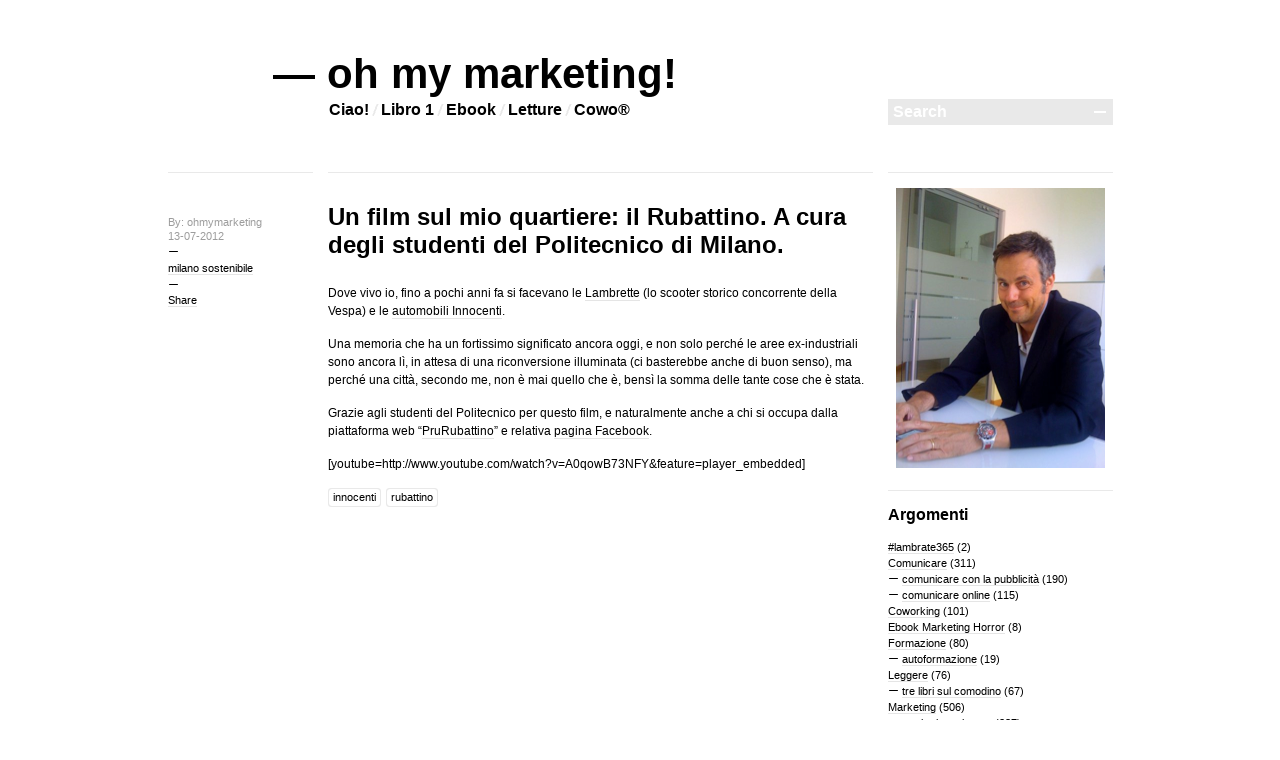

--- FILE ---
content_type: text/html; charset=UTF-8
request_url: https://www.ohmymarketing.it/un-film-sul-mio-quartiere-il-rubattino-a-cura-degli-studenti-del-politecnico-di-milano/
body_size: 6322
content:
<!DOCTYPE html PUBLIC "-//W3C//DTD XHTML 1.0 Transitional//EN" "http://www.w3.org/TR/xhtml1/DTD/xhtml1-transitional.dtd">
<html xmlns="http://www.w3.org/1999/xhtml" dir="ltr" xml:lang="it-IT">
    <head>
        <meta http-equiv="Content-Type" content="text/html; charset=UTF-8" />
        <title>
            Un film sul mio quartiere: il Rubattino. A cura degli studenti del Politecnico di Milano. | oh my marketing!        </title>
        <meta http-equiv="Content-language" content="it-IT" />
        <link rel="profile" href="http://gmpg.org/xfn/11" />
        <link rel="shortcut icon" href="https://www.ohmymarketing.it/wp-content/themes/blogum/images/favico.ico" type="image/x-icon" />
        <link rel="stylesheet" type="text/css" media="all" href="https://www.ohmymarketing.it/wp-content/themes/blogum/style.css" />
        <link rel="stylesheet" type="text/css" media="all" href="https://www.ohmymarketing.it/wp-content/themes/blogum/pagenavi-css.css" />
        <!--[if IE]><link rel="stylesheet" type="text/css" media="all" href="https://www.ohmymarketing.it/wp-content/themes/blogum/ie.css" /><![endif]-->
        <link rel="pingback" href="https://www.ohmymarketing.it/xmlrpc.php" />
        <link rel="alternate" type="text/xml" title="RSS .92" href="https://www.ohmymarketing.it/feed/rss/"/>
        <link rel="alternate" type="application/atom+xml" title="Atom 0.3" href="https://www.ohmymarketing.it/feed/atom/" />
                <link rel='dns-prefetch' href='//s.w.org' />
<link rel="alternate" type="application/rss+xml" title="oh my marketing! &raquo; Feed" href="https://www.ohmymarketing.it/feed/" />
<link rel="alternate" type="application/rss+xml" title="oh my marketing! &raquo; Feed dei commenti" href="https://www.ohmymarketing.it/comments/feed/" />
		<script type="text/javascript">
			window._wpemojiSettings = {"baseUrl":"https:\/\/s.w.org\/images\/core\/emoji\/11.2.0\/72x72\/","ext":".png","svgUrl":"https:\/\/s.w.org\/images\/core\/emoji\/11.2.0\/svg\/","svgExt":".svg","source":{"concatemoji":"https:\/\/www.ohmymarketing.it\/wp-includes\/js\/wp-emoji-release.min.js?ver=5.1.19"}};
			!function(e,a,t){var n,r,o,i=a.createElement("canvas"),p=i.getContext&&i.getContext("2d");function s(e,t){var a=String.fromCharCode;p.clearRect(0,0,i.width,i.height),p.fillText(a.apply(this,e),0,0);e=i.toDataURL();return p.clearRect(0,0,i.width,i.height),p.fillText(a.apply(this,t),0,0),e===i.toDataURL()}function c(e){var t=a.createElement("script");t.src=e,t.defer=t.type="text/javascript",a.getElementsByTagName("head")[0].appendChild(t)}for(o=Array("flag","emoji"),t.supports={everything:!0,everythingExceptFlag:!0},r=0;r<o.length;r++)t.supports[o[r]]=function(e){if(!p||!p.fillText)return!1;switch(p.textBaseline="top",p.font="600 32px Arial",e){case"flag":return s([55356,56826,55356,56819],[55356,56826,8203,55356,56819])?!1:!s([55356,57332,56128,56423,56128,56418,56128,56421,56128,56430,56128,56423,56128,56447],[55356,57332,8203,56128,56423,8203,56128,56418,8203,56128,56421,8203,56128,56430,8203,56128,56423,8203,56128,56447]);case"emoji":return!s([55358,56760,9792,65039],[55358,56760,8203,9792,65039])}return!1}(o[r]),t.supports.everything=t.supports.everything&&t.supports[o[r]],"flag"!==o[r]&&(t.supports.everythingExceptFlag=t.supports.everythingExceptFlag&&t.supports[o[r]]);t.supports.everythingExceptFlag=t.supports.everythingExceptFlag&&!t.supports.flag,t.DOMReady=!1,t.readyCallback=function(){t.DOMReady=!0},t.supports.everything||(n=function(){t.readyCallback()},a.addEventListener?(a.addEventListener("DOMContentLoaded",n,!1),e.addEventListener("load",n,!1)):(e.attachEvent("onload",n),a.attachEvent("onreadystatechange",function(){"complete"===a.readyState&&t.readyCallback()})),(n=t.source||{}).concatemoji?c(n.concatemoji):n.wpemoji&&n.twemoji&&(c(n.twemoji),c(n.wpemoji)))}(window,document,window._wpemojiSettings);
		</script>
		<style type="text/css">
img.wp-smiley,
img.emoji {
	display: inline !important;
	border: none !important;
	box-shadow: none !important;
	height: 1em !important;
	width: 1em !important;
	margin: 0 .07em !important;
	vertical-align: -0.1em !important;
	background: none !important;
	padding: 0 !important;
}
</style>
	<link rel='stylesheet' id='wp-block-library-css'  href='https://www.ohmymarketing.it/wp-includes/css/dist/block-library/style.min.css?ver=5.1.19' type='text/css' media='all' />
<script type='text/javascript' src='https://www.ohmymarketing.it/wp-includes/js/jquery/jquery.js?ver=1.12.4'></script>
<script type='text/javascript' src='https://www.ohmymarketing.it/wp-includes/js/jquery/jquery-migrate.min.js?ver=1.4.1'></script>
<script type='text/javascript' src='https://www.ohmymarketing.it/wp-content/themes/blogum/js/jquery.lazyload.mini.js?ver=5.1.19'></script>
<script type='text/javascript' src='https://www.ohmymarketing.it/wp-content/themes/blogum/js/script.js?ver=5.1.19'></script>
<link rel='https://api.w.org/' href='https://www.ohmymarketing.it/wp-json/' />
<link rel="EditURI" type="application/rsd+xml" title="RSD" href="https://www.ohmymarketing.it/xmlrpc.php?rsd" />
<link rel="wlwmanifest" type="application/wlwmanifest+xml" href="https://www.ohmymarketing.it/wp-includes/wlwmanifest.xml" /> 
<link rel='prev' title='Coworking e istituzioni. A Milano prove tecniche di dialogo.' href='https://www.ohmymarketing.it/cittadini-e-istituzioni-a-milano-prove-tecniche-di-dialogo-con-la-scusa-del-coworking/' />
<link rel='next' title='Ma cosa significa &#8220;fare rete&#8221;? Una possibile risposta.' href='https://www.ohmymarketing.it/ma-cosa-significa-fare-rete-una-possibile-risposta/' />
<meta name="generator" content="WordPress 5.1.19" />
<link rel="canonical" href="https://www.ohmymarketing.it/un-film-sul-mio-quartiere-il-rubattino-a-cura-degli-studenti-del-politecnico-di-milano/" />
<link rel='shortlink' href='https://www.ohmymarketing.it/?p=3306' />
<link rel="alternate" type="application/json+oembed" href="https://www.ohmymarketing.it/wp-json/oembed/1.0/embed?url=https%3A%2F%2Fwww.ohmymarketing.it%2Fun-film-sul-mio-quartiere-il-rubattino-a-cura-degli-studenti-del-politecnico-di-milano%2F" />
<link rel="alternate" type="text/xml+oembed" href="https://www.ohmymarketing.it/wp-json/oembed/1.0/embed?url=https%3A%2F%2Fwww.ohmymarketing.it%2Fun-film-sul-mio-quartiere-il-rubattino-a-cura-degli-studenti-del-politecnico-di-milano%2F&#038;format=xml" />
		<!-- Global site tag (gtag.js) - Google Analytics -->
<script async src="https://www.googletagmanager.com/gtag/js?id=UA-38290211-7"></script>
<!-- Global site tag (gtag.js) - Google Analytics -->
<script async src="https://www.googletagmanager.com/gtag/js?id=UA-38290211-8"></script>
<script>
  window.dataLayer = window.dataLayer || [];
  function gtag(){dataLayer.push(arguments);}
  gtag('js', new Date());

  gtag('config', 'UA-38290211-8', { 'anonymize_ip': true });
</script>


	</head>
	<body>
        <div class="wrapper">
            <div class="header clear">
                <h1><a href="https://www.ohmymarketing.it">&mdash; oh my marketing!</a></h1>

                <div class="menu"><ul id="menu-header" class="menu"><li id="menu-item-3531" class="menu-item menu-item-type-post_type menu-item-object-page menu-item-3531"><a href="https://www.ohmymarketing.it/about/">Ciao!</a></li>
<li id="menu-item-3529" class="menu-item menu-item-type-post_type menu-item-object-page menu-item-3529"><a href="https://www.ohmymarketing.it/unettodimarketing/">Libro 1</a></li>
<li id="menu-item-3528" class="menu-item menu-item-type-post_type menu-item-object-page menu-item-3528"><a href="https://www.ohmymarketing.it/horror/">Ebook</a></li>
<li id="menu-item-3530" class="menu-item menu-item-type-post_type menu-item-object-page menu-item-3530"><a href="https://www.ohmymarketing.it/trelibrisulcomodino/">Letture</a></li>
<li id="menu-item-3527" class="menu-item menu-item-type-post_type menu-item-object-page menu-item-3527"><a href="https://www.ohmymarketing.it/cowo-2/">Cowo®</a></li>
</ul></div>
                <div class="search">
    <form method="get" id="searchform" action="https://www.ohmymarketing.it">
        <fieldset>
            <input name="s" type="text" onfocus="if(this.value=='Search') this.value='';" onblur="if(this.value=='') this.value='Search';" value="Search" />
            <button type="submit"></button>
        </fieldset>
    </form>
</div>
                
            </div>
            <div class="middle clear">

<div id="content">

        
        <div class="single clear post-3306 post type-post status-publish format-standard hentry category-milano-sostenibile tag-innocenti tag-rubattino" id="post_3306">
            <div class="post_meta">
                <div class="post_data">
                    <div class="post_author">By: ohmymarketing</div>
                    <div class="post_date">13-07-2012</div>
                    <div class="post_categories"><a href="https://www.ohmymarketing.it/category/vita-sostenibile/milano-sostenibile/" rel="category tag">milano sostenibile</a></div>
                    <div class="post_share">
                        <a href="javascript: void(0);" class="sharethis">Share</a>
                        <ul class="sharelist">
                            <li class="share_fb"><a href="http://facebook.com/share.php?u=https://www.ohmymarketing.it/un-film-sul-mio-quartiere-il-rubattino-a-cura-degli-studenti-del-politecnico-di-milano/&amp;t=Un+film+sul+mio+quartiere%3A+il+Rubattino.+A+cura+degli+studenti+del+Politecnico+di+Milano." target="_blank">Facebook</a>
            </li>
                            <li class="share_twitter"><a href="http://twitter.com/home?status=Un film sul mio quartiere: il Rubattino. A cura degli studenti del Politecnico di Milano. https://tinyurl.com/y32oo5zt" target="_blank">Twitter</a></li>
                            <li class="share_digg"><a href="http://digg.com/submit?phase=2&amp;url=https://www.ohmymarketing.it/un-film-sul-mio-quartiere-il-rubattino-a-cura-degli-studenti-del-politecnico-di-milano/&amp;title=Un film sul mio quartiere: il Rubattino. A cura degli studenti del Politecnico di Milano." target="_blank">Digg</a>
            </li>
                            <li class="share_su"><a href="http://stumbleupon.com/submit?url=https://www.ohmymarketing.it/un-film-sul-mio-quartiere-il-rubattino-a-cura-degli-studenti-del-politecnico-di-milano/&amp;title=Un+film+sul+mio+quartiere%3A+il+Rubattino.+A+cura+degli+studenti+del+Politecnico+di+Milano." target="_blank">StumbleUpon</a>
            </li>
                            <li class="share_deli"><a href="http://del.icio.us/post?url=https://www.ohmymarketing.it/un-film-sul-mio-quartiere-il-rubattino-a-cura-degli-studenti-del-politecnico-di-milano/&amp;title=Un+film+sul+mio+quartiere%3A+il+Rubattino.+A+cura+degli+studenti+del+Politecnico+di+Milano." target="_blank">Del.icio.us</a>
            </li>
                        </ul>
                    </div>
                                    </div>
            </div>
            <div class="post_content">
                <h2>Un film sul mio quartiere: il Rubattino. A cura degli studenti del Politecnico di Milano.</h2>
                <p>Dove vivo io, fino a pochi anni fa si facevano le <a href="http://it.wikipedia.org/wiki/Innocenti_Lambretta" target="_blank">Lambrette</a> (lo scooter storico concorrente della Vespa) e le <a href="http://it.wikipedia.org/wiki/Innocenti" target="_blank">automobili Innocenti</a>.</p>
<p>Una memoria che ha un fortissimo significato ancora oggi, e non solo perché le aree ex-industriali sono ancora lì, in attesa di una riconversione illuminata (ci basterebbe anche di buon senso), ma perché una città, secondo me, non è mai quello che è, bensì la somma delle tante cose che è stata.</p>
<p>Grazie agli studenti del Politecnico per questo film, e naturalmente anche a chi si occupa dalla piattaforma web &#8220;<a href="http://rubattino.org/" target="_blank">PruRubattino</a>&#8221; e relativa <a href="http://www.facebook.com/QuartiereRubattino" target="_blank">pagina Facebook</a>.</p>
<p>[youtube=http://www.youtube.com/watch?v=A0qowB73NFY&amp;feature=player_embedded]</p>
                <div class="post_tags clear">
                    <ul><li><a href="https://www.ohmymarketing.it/tag/innocenti/" rel="tag">innocenti</a></li><li><a href="https://www.ohmymarketing.it/tag/rubattino/" rel="tag">rubattino</a></li></ul>                </div>
            </div>
        </div>

    
</div>

<div class="sidebar">
    <div id="text-4" class="widget_text widget">			<div class="textwidget"><div align="center"><img src="http://www.ohmymarketing.it/wp-content/uploads/2011/08/massimo_carraro_milano_2011.png" /><div>
<br><br></div>
		</div></div><div id="categories-3" class="widget_categories widget"><h3>Argomenti</h3><div class="widget_body">		<ul>
				<li class="cat-item cat-item-478"><a href="https://www.ohmymarketing.it/category/lambrate365/" >#lambrate365</a> (2)
</li>
	<li class="cat-item cat-item-3"><a href="https://www.ohmymarketing.it/category/comunicare/" title="&quot;Impossibile non comunicare&quot; ha detto qualcuno. Faccio parte delle persone per cui tutto è comunicazione, linguaggio, ed ho la fortuna di averne fatto un mestiere, il copywriter.">Comunicare</a> (311)
<ul class='children'>
	<li class="cat-item cat-item-4"><a href="https://www.ohmymarketing.it/category/comunicare/comunicare-con-la-pubblicita/" title="La pubblicità, il mio mestiere da 25 anni. Fulvio Nardi, Emanuele Pirella, Michele Goettsche, seguiti poi dai clienti della mia agenzia, sono le persone che me l&#039;hanno insegnato. Con internet molte cose sono cambiate (a partire dai modelli di business), ma il talento della gente brava resta - secondo me - un fattore chiave.">comunicare con la pubblicità</a> (190)
</li>
	<li class="cat-item cat-item-5"><a href="https://www.ohmymarketing.it/category/comunicare/comunicare-online/" title="Da quando ci sono i blog e i social network, la comunicazione online è - per molti - un pezzo di identità. Per chi fa il mio mestiere, questo fenomeno, già straordinario di suo, diventa ancora più interessante se si pensa che non c&#039;è nessuna differenza tra una persona e un&#039;azienda.">comunicare online</a> (115)
</li>
</ul>
</li>
	<li class="cat-item cat-item-6"><a href="https://www.ohmymarketing.it/category/coworking/" title="&quot;Lavorare da soli fa schifo&quot;, questo il motto dei coworking americani della metà degli anni 2000... Per chi non sa cos&#039;è il coworking, è l&#039;uso dello stesso spazio professionale da parte di singoli professionisti indipendenti, furbi abbastanza da: 1) non farsi rovinare dagli affitti 2) cercare contatti con gente in gamba. A me il coworking piace talmente tanto che ho fondato un network di spazi di coworking: Cowo®.">Coworking</a> (101)
</li>
	<li class="cat-item cat-item-7"><a href="https://www.ohmymarketing.it/category/ebook-marketing-horror/" title="Gli ebook della serie &quot;Marketing Horror&quot; - scritti insieme a Roberto Ghislandi e distribuiti in circa 4000 copie - trattano con tetra allegria gli errori/orrori che si commettono quotidianamente nel marketing. Dal luglio 2011, la collana di 8 titoli è in vendita da Apogeo/Feltrinelli al prezzo di 99 centesimi per ebook. Un&#039;idea di WebMarketingGarden.it.">Ebook Marketing Horror</a> (8)
</li>
	<li class="cat-item cat-item-8"><a href="https://www.ohmymarketing.it/category/formazione/" title="Quando si fa della formazione, ci si rende conto ben presto che l&#039;unica persona che *di sicuro* imparerà qualcosa è... il formatore :-)">Formazione</a> (80)
<ul class='children'>
	<li class="cat-item cat-item-20"><a href="https://www.ohmymarketing.it/category/formazione/autoformazione/" title="Autoformazione: modalità di apprendimento di chi non ha tempo da perdere e/o soldi da buttare.">autoformazione</a> (19)
</li>
</ul>
</li>
	<li class="cat-item cat-item-9"><a href="https://www.ohmymarketing.it/category/leggere/" title="Anche per me, come per molti, la lettura del mondo è passata sempre attraverso la parola scritta. In macchina, io leggo i cartelli, e m&#039;incazzo tutte le volte.">Leggere</a> (76)
<ul class='children'>
	<li class="cat-item cat-item-15"><a href="https://www.ohmymarketing.it/category/leggere/tre-libri-sul-comodino/" title="Quello che leggo, e che provo a raccontare.">tre libri sul comodino</a> (67)
</li>
</ul>
</li>
	<li class="cat-item cat-item-10"><a href="https://www.ohmymarketing.it/category/marketing/" title="Buffo: nel 2007, questo blog è nato perché vedevo il marketing entrare prepontemente nella mia sfera d&#039;azione, il che mi metteva a disagio. &quot;Cosa c&#039;entro io, un copy, col marketing?&quot; pensavo. Da allora ad oggi (2011), ho scritto sull&#039;argomento un libro, una collana di ebook, una dozzina di corsi e circa 600 post qui sul blog, ma il disagio non è andato via... a questo punto mi chiedo: non sarà lui quello incasinato?">Marketing</a> (506)
<ul class='children'>
	<li class="cat-item cat-item-11"><a href="https://www.ohmymarketing.it/category/marketing/marketing-e-lavoro/" title="&quot;Il marketing è troppo importante per lasciarlo fare a quelli del marketing&quot;. Ecco perché abbiamo tutti una chance in questo settore!">marketing e lavoro</a> (237)
</li>
	<li class="cat-item cat-item-12"><a href="https://www.ohmymarketing.it/category/marketing/marketing-guru/" title="Niente vale più di un maestro.">marketing guru</a> (203)
</li>
	<li class="cat-item cat-item-13"><a href="https://www.ohmymarketing.it/category/marketing/ridere-del-marketing/" title="..non vorremo mica prenderci sul serio?">ridere del marketing</a> (23)
</li>
	<li class="cat-item cat-item-18"><a href="https://www.ohmymarketing.it/category/marketing/web-marketing/" title="Il marketing è sul web, come in ogni altro luogo.">web marketing</a> (129)
</li>
</ul>
</li>
	<li class="cat-item cat-item-14"><a href="https://www.ohmymarketing.it/category/scrivere/" title="Scrivere può salvarvi la vita. Se non ci credete leggete la biografia di Edward Bunker.">Scrivere</a> (124)
<ul class='children'>
	<li class="cat-item cat-item-22"><a href="https://www.ohmymarketing.it/category/scrivere/copywriting/" title="Scrivere la pubblicità. Il mestiere del copy è questo, e grazie a Bill Bernbach si fa in coppia (come molte delle cose più belle): copy e art director sono infatti la macchina che inventa e produce i messaggi. Emanuele Pirella, Pasquale Barbella, Marco Mignani, Sandro Baldoni sono i maestri italiani di questo mestiere; la mia fortuna è stata vederli da vicino e rubargli tutto quello che ho potuto.">copywriting</a> (116)
</li>
</ul>
</li>
	<li class="cat-item cat-item-16"><a href="https://www.ohmymarketing.it/category/un-etto-di-marketing/" title="Tutto sul mio libro! Titolo completo: &quot;Un etto di marketing (è un etto e mezzo, lascio?)&quot;">Un Etto di Marketing</a> (50)
</li>
	<li class="cat-item cat-item-17"><a href="https://www.ohmymarketing.it/category/vita-sostenibile/" >Vita Sostenibile</a> (277)
<ul class='children'>
	<li class="cat-item cat-item-21"><a href="https://www.ohmymarketing.it/category/vita-sostenibile/business-sostenibile/" title="Siamo cresciuti con un&#039;idea poco sostenibile del business. Business = vendere di più = produrre di più = crescita ossessiva. E se non fosse così? Creare risorse senza distruggere futuro, ci proviamo?">business sostenibile</a> (128)
</li>
	<li class="cat-item cat-item-23"><a href="https://www.ohmymarketing.it/category/vita-sostenibile/milano-sostenibile/" title="Stare bene a Milano, la città che mi ha adottato.">milano sostenibile</a> (15)
</li>
	<li class="cat-item cat-item-24"><a href="https://www.ohmymarketing.it/category/vita-sostenibile/networking/" title="Networking: conosciamoci e teniamoci in contatto. Il futuro è delle reti, soli si muore (come diceva Patrick Samson nel &#039;69).">networking</a> (107)
</li>
	<li class="cat-item cat-item-25"><a href="https://www.ohmymarketing.it/category/vita-sostenibile/rent-a-car-marketing/" title="Mentre i prezzi della benzina si avvicinano sempre più a quelli del Barolo e i produttori di auto sanno solo pregare i governi per gli incentivi, io non capisco perché nessuno inventi un modo di noleggiare le macchine che sia competitivo con l&#039;acquisto. Non mi riferisco al car sharing - buono per single che vanno all&#039;Ikea - né al noleggio a lungo termine - competitivo solo per pochi - ma di una proposta forte in grado di parlare alle famiglie.">rent-a-car marketing</a> (17)
</li>
</ul>
</li>
	<li class="cat-item cat-item-19"><a href="https://www.ohmymarketing.it/category/x-uncategorized/" >X &#8211; Uncategorized</a> (30)
</li>
		</ul>
			</div></div><div id="text-6" class="widget_text widget"><h3>#lambrate365</h3><div class="widget_body">			<div class="textwidget"><a href="http://www.lambrate365.net/tablet/index.html"><img src="http://www.coworkingfuorisalone.it/wp-content/uploads/2014/01/BANNER_Logo125x125_bianco.png" /></a></div>
		</div></div></div>

<!-- #comments -->

            </div>
        </div>
        <div class="footer">
            <p class="copy">&copy; 2010 —<a href="https://www.ohmymarketing.it">oh my marketing!</a>. All Rights Reserved. Powered by <a href="http://wordpress.org" target="_blank">Wordpress</a>.</p>
            <p class="credits">Designed by <a href="http://wpshower.com" target="_blank">Wpshower</a></p>
        </div>

        <!-- Page generated: 0,098 s, 30 queries -->
<script type='text/javascript' src='https://www.ohmymarketing.it/wp-includes/js/wp-embed.min.js?ver=5.1.19'></script>
	</body>
</html>